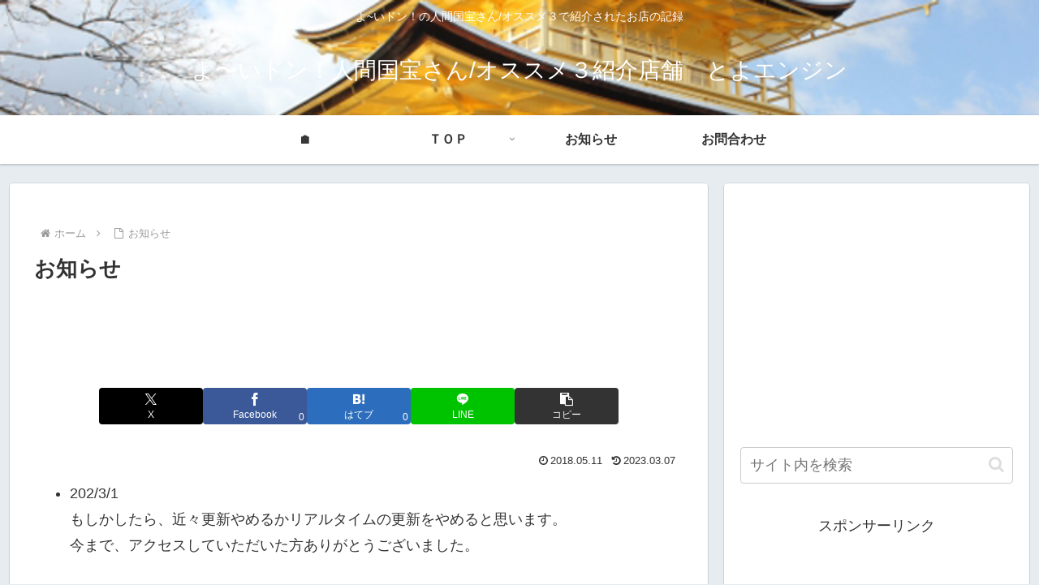

--- FILE ---
content_type: text/html; charset=utf-8
request_url: https://www.google.com/recaptcha/api2/aframe
body_size: 269
content:
<!DOCTYPE HTML><html><head><meta http-equiv="content-type" content="text/html; charset=UTF-8"></head><body><script nonce="eZP2dQv6KzqZFHz_z2eKlg">/** Anti-fraud and anti-abuse applications only. See google.com/recaptcha */ try{var clients={'sodar':'https://pagead2.googlesyndication.com/pagead/sodar?'};window.addEventListener("message",function(a){try{if(a.source===window.parent){var b=JSON.parse(a.data);var c=clients[b['id']];if(c){var d=document.createElement('img');d.src=c+b['params']+'&rc='+(localStorage.getItem("rc::a")?sessionStorage.getItem("rc::b"):"");window.document.body.appendChild(d);sessionStorage.setItem("rc::e",parseInt(sessionStorage.getItem("rc::e")||0)+1);localStorage.setItem("rc::h",'1768590448915');}}}catch(b){}});window.parent.postMessage("_grecaptcha_ready", "*");}catch(b){}</script></body></html>

--- FILE ---
content_type: application/javascript
request_url: https://ad.jp.ap.valuecommerce.com/servlet/jsbanner?sid=3395434&pid=888607143
body_size: 963
content:
if(typeof(__vc_paramstr) === "undefined"){__vc_paramstr = "";}if(!__vc_paramstr && location.ancestorOrigins){__vc_dlist = location.ancestorOrigins;__vc_srcurl = "&_su="+encodeURIComponent(document.URL);__vc_dlarr = [];__vc_paramstr = "";for ( var i=0, l=__vc_dlist.length; l>i; i++ ) {__vc_dlarr.push(__vc_dlist[i]);}__vc_paramstr = "&_su="+encodeURIComponent(document.URL);if (__vc_dlarr.length){__vc_paramstr = __vc_paramstr + "&_dl=" + encodeURIComponent(__vc_dlarr.join(','));}}document.write("<A TARGET='_top' HREF='//ck.jp.ap.valuecommerce.com/servlet/referral?va=2866946&sid=3395434&pid=888607143&vcid=NqWOm8mWZ89xW9vGPBvAg7d-QaREVou9R-JPSvIql__HVbwCToG9fXBRDXECOWJyhcdljIiwKexe-wayHEwcjMgqA2TiN9JN&vcpub=0.572870"+__vc_paramstr+"' rel='nofollow'><IMG BORDER=0 SRC='//i.imgvc.com/vc/images/00/2b/bf/02.jpeg'></A>");

--- FILE ---
content_type: application/javascript
request_url: https://ad.jp.ap.valuecommerce.com/servlet/jsbanner?sid=3395434&pid=888607160
body_size: 965
content:
if(typeof(__vc_paramstr) === "undefined"){__vc_paramstr = "";}if(!__vc_paramstr && location.ancestorOrigins){__vc_dlist = location.ancestorOrigins;__vc_srcurl = "&_su="+encodeURIComponent(document.URL);__vc_dlarr = [];__vc_paramstr = "";for ( var i=0, l=__vc_dlist.length; l>i; i++ ) {__vc_dlarr.push(__vc_dlist[i]);}__vc_paramstr = "&_su="+encodeURIComponent(document.URL);if (__vc_dlarr.length){__vc_paramstr = __vc_paramstr + "&_dl=" + encodeURIComponent(__vc_dlarr.join(','));}}document.write("<A TARGET='_top' HREF='//ck.jp.ap.valuecommerce.com/servlet/referral?va=2849874&sid=3395434&pid=888607160&vcid=4udkVasHy38Is6B7YBs5oYCCyWAbpNPSUE6LaMGn4p2Y1g-SGB7B2ICyRZqw-1zl_iggwjhRVjcBeppwUL18k_Kn9KeI_MTY&vcpub=0.573186"+__vc_paramstr+"' rel='nofollow'><IMG BORDER=0 SRC='//i.imgvc.com/vc/images/00/2b/7c/52.jpeg'></A>");

--- FILE ---
content_type: application/javascript
request_url: https://ad.jp.ap.valuecommerce.com/servlet/jsbanner?sid=3395434&pid=888607125
body_size: 963
content:
if(typeof(__vc_paramstr) === "undefined"){__vc_paramstr = "";}if(!__vc_paramstr && location.ancestorOrigins){__vc_dlist = location.ancestorOrigins;__vc_srcurl = "&_su="+encodeURIComponent(document.URL);__vc_dlarr = [];__vc_paramstr = "";for ( var i=0, l=__vc_dlist.length; l>i; i++ ) {__vc_dlarr.push(__vc_dlist[i]);}__vc_paramstr = "&_su="+encodeURIComponent(document.URL);if (__vc_dlarr.length){__vc_paramstr = __vc_paramstr + "&_dl=" + encodeURIComponent(__vc_dlarr.join(','));}}document.write("<A TARGET='_top' HREF='//ck.jp.ap.valuecommerce.com/servlet/referral?va=2894009&sid=3395434&pid=888607125&vcid=g7RBmbmC-nPdD2JjJ4DNuXQlq714DsFkeS5Orxyer_gnFpMYIOjT7sl3o_JI5JaJAzh29IpBCjE-JMavHVkVVBf7D2lJGiuP&vcpub=0.573076"+__vc_paramstr+"' rel='nofollow'><IMG BORDER=0 SRC='//i.imgvc.com/vc/images/00/2c/28/b9.jpeg'></A>");